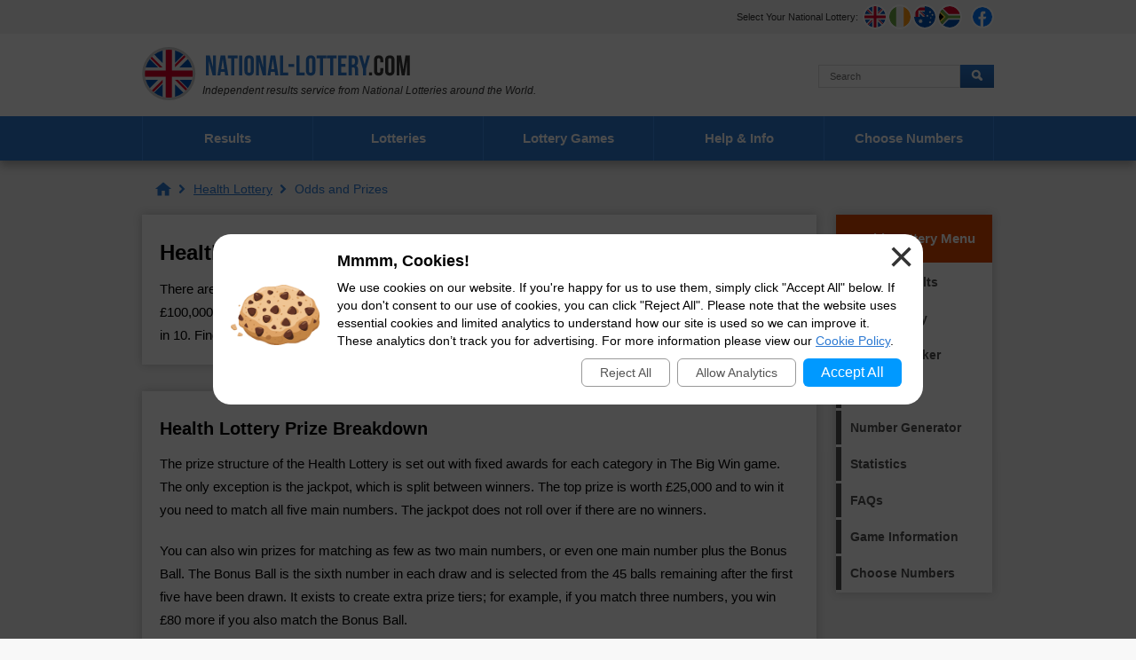

--- FILE ---
content_type: text/html; charset=utf-8
request_url: https://www.national-lottery.com/health-lottery/odds-and-prizes
body_size: 11755
content:
<!DOCTYPE html>
<html lang="en">

<head>

	<meta http-equiv="Content-Type" content="text/html; charset=utf-8">
	<title>Health Lottery: Odds of Winning and Prizes</title>
	<meta name="description" content="There are eight Health Lottery prizes up for grabs in each draw, ranging from winning a Free Ticket to the Jackpot. Find out the odds of each prize here.">
	<meta name="keywords" content="health lottery prizes, winning the health lottery, health lottery payouts">
	<meta name="author" content="National-Lottery.com, Take That Ltd">
	<meta name="copyright" content="Copyright &copy; 2026 National-Lottery.com, Take That Ltd">
	<meta name="HandheldFriendly" content="True">
	<meta name="viewport" content="width=device-width, initial-scale=1.0">
	<meta name="format-detection" content="telephone=no">

	
		<meta property="fb:admins" content="100002430726345">
		<meta property="og:title" content="Health Lottery: Odds of Winning and Prizes">
		<meta property="og:type" content="website">
		<meta property="og:url" content="https://www.national-lottery.com/health-lottery/odds-and-prizes">
		<meta property="og:image" content="https://www.national-lottery.com/images/og-image.jpg">
		<meta property="og:site_name" content="National Lottery">
	
	
	<link rel="icon" href="/favicon.ico" type="image/x-icon">
	<link rel="apple-touch-icon" href="/apple-touch-icon.png">
	
	<link href="/css/desktop?v=fBxOmauSzsQ-OC7itup7uiK1okeaBBwYXmyav_Pd4OA1" rel="stylesheet"/>

	
	
	<script>function addLoadEvent(e){var t=window.onload;if(typeof window.onload!="function"){window.onload=e}else{window.onload=function(){if(t){t()}e()}}}</script>
	
	<link rel="amphtml" href="https://www.national-lottery.com/amp/health-lottery/odds-and-prizes">


	
		<script async src="https://www.googletagmanager.com/gtag/js?id=G-GGY9BJ84XH"></script>
		<script>
			window.dataLayer=window.dataLayer||[];
			function gtag(){dataLayer.push(arguments);}
			gtag('js',new Date());
			gtag('config','G-GGY9BJ84XH');
		</script>
	
	
</head>
<body>

	<header>

		
			<div class="topBar">
				<div class="inner">
					<div id="subs">
						<p>Select Your National Lottery:</p>
						<ul>
							<li><a href="/" title="UK National Lottery" class="fluid uk"><span>UK</span></a></li>
							<li><a href="https://irish.national-lottery.com/" title="Irish National Lottery" class="fluid ie"><span>IE</span></a></li>
							<li><a href="https://australia.national-lottery.com/" title="Australia National Lottery" class="fluid au"><span>AU</span></a></li>
							<li><a href="https://za.national-lottery.com/" title="South Africa National Lottery" class="fluid za"><span>ZA</span></a></li>
						</ul>
					</div>
					<ul class="socialBoxHeader">
						<li><a href="https://www.facebook.com/National.Lottery.News" title="Like us on Facebook"  rel="noopener" target="_blank" class="facebook"><img src="/images/svg/facebook.svg" alt="Facebook"></a></li>
						<!--<li><a href="https://x.com/LotteryGB" title="Follow us on Twitter" rel="noopener" target="_blank" class="twitter"><img src="/images/svg/twitter.svg" alt="Twitter"></a></li>-->
					</ul>
				</div>
			</div>
		
	
		<div class="inner">

			<div class="top">
				<div class="logoBox">
					<a href="/" id="logo"><img src="/images/logos/logo-main.svg" alt="National Lottery" width="302" height="60"></a>
					<p id="strap"><em>Independent results service from National Lotteries around the World.</em></p>
				</div>
				
					<form method="get" action="/search-results" id="search">
						<input type="text" name="addsearch" placeholder="Search" class="textBox" aria-label="Search">
						<input type="submit" name="sa" id="sa" value="Search" class="btn blueOut">
					</form>
				
			</div>

			<div class="centred" id="mainNav">
			
				

			</div>
			
		</div>

		

			<div class="navBox">
				<div class="inner">
					<nav id="nav">
						<ul>
							<li class="sub results">
								<a href="/results" title="Latest National Lottery results">Results</a>
								<ul class="subNav">
									<li class="lotto"><a href="/lotto/results" title="Lotto Results">Lotto</a></li>
									<li class="euromillions"><a href="/euromillions/results" title="EuroMillions Results">EuroMillions</a></li>
									<li class="thunderball"><a href="/thunderball/results" title="Thunderball Results">Thunderball</a></li>
									<li class="set-for-life"><a href="/set-for-life/results" title="Set For Life Results">Set For Life</a></li>
									<li class="pick-3"><a href="/pick-3/results" title="Pick 3 Results">Pick 3</a></li>
									<li class="lotto-hotpicks"><a href="/lotto-hotpicks/results" title="Lotto HotPicks Results">Lotto HotPicks</a></li>
									<li class="euromillions-hotpicks"><a href="/euromillions-hotpicks/results" title="EuroMillions HotPicks Results">EuroMillions HotPicks</a></li>
									<li class="health-lottery"><a href="/health-lottery/results" title="Health Lottery Results">Health Lottery</a></li>
									<li class="health-lottery"><a href="/all-or-nothing/results" title="All or Nothing Results">All or Nothing</a></li>
									<li class="free-lottery"><a href="/free-lottery/results" title="Free Lottery Results">Free Lottery</a></li>
									<li class="eurodreams"><a href="/eurodreams/results" title="EuroDreams Results">EuroDreams</a></li>
								</ul>
							</li>
							<li class="sub">
								<span class="linkHover">Lotteries</span>
								<ul class="subNav">
									<li class="lotto"><a href="/lotto" title="About Lotto">Lotto</a></li>
									<li class="euromillions"><a href="/euromillions" title="About EuroMillions">EuroMillions</a></li>
									<li class="thunderball"><a href="/thunderball" title="About Thunderball">Thunderball</a></li>
									<li class="set-for-life"><a href="/set-for-life" title="About Set For Life">Set For Life</a></li>
									<li class="pick-3"><a href="/pick-3" title="About Pick 3">Pick 3</a></li>
									<li class="lotto-hotpicks"><a href="/lotto-hotpicks" title="About Lotto HotPicks">Lotto HotPicks</a></li>
									<li class="euromillions-hotpicks"><a href="/euromillions-hotpicks" title="About EuroMillions HotPicks">EuroMillions HotPicks</a></li>
									<li class="health-lottery"><a href="/health-lottery" title="About Health Lottery">Health Lottery</a></li>
									<li class="health-lottery"><a href="/all-or-nothing" title="About All or Nothing">All or Nothing</a></li>
									<li class="free-lottery"><a href="/free-lottery" title="About Free Lottery">Free Lottery</a></li>
									<li class="eurodreams"><a href="/eurodreams" title="About EuroDreams">EuroDreams</a></li>
								</ul>
							</li>
							<li class="casino"><a href="https://games.national-lottery.com/" title="Play games with National Lottery Casino" rel="nofollow noopener" target="_blank" onclick="if(window.ga) ga('send', 'event', 'casinoLink', 'click', 'topNavDesktop')">Lottery Games</a></li>
							<li class="sub results">
								<a href="/information" title="Help and Info">Help & Info</a>
								<ul class="subNav">
									<li><a href="/national-lottery-scratchcard-prizes" title="National Lottery Scratchcard Prizes">Scratchcard Prizes</a></li>
									<li><a href="/unclaimed-prizes" title="Unclaimed Lottery Prizes">Unclaimed Prizes</a></li>
									<li><a href="/lottery-claims" title="How to Claim Lottery Prizes">How to Claim Prizes</a></li>
									<li><a href="/lost-tickets" title="Lost Lottery Tickets">Lost Tickets</a></li>
									<li><a href="/damaged-tickets" title="Damaged Lottery Tickets">Damaged Tickets</a></li>
									<li><a href="/lottery-funding" title="Good Causes &amp; Lottery Funding">Good Causes &amp; Funding</a></li>
									<li><a href="/rollovers" title="Lottery Rollovers">Rollovers</a></li>
									<li><a href="/syndicate" title="National Lottery Syndicates">Syndicates</a></li>
									<li><a href="/overseas" title="Playing the Lottery from Overseas">Playing from Abroad</a></li>
									<li><a href="/can-lottery-winners-remain-anonymous" title="Publicity Options">Publicity Options </a></li>
									<li><a href="/scams" title="Information on Lottery Scams">Scams</a></li>
								</ul>
							</li>
							<li class="tickets"><a href="/jackpots" title="Choose Your Numbers Online">Choose Numbers</a></li>
						</ul>
					</nav>
				</div>
			</div>

		

	</header>

	
	<div id="main">

		
		

	<ol id="breadcrumb" itemscope itemtype="http://schema.org/BreadcrumbList">
		<li itemprop="itemListElement" itemscope itemtype="http://schema.org/ListItem"><a href="/" title="National Lottery" itemprop="item"><span itemprop="name">National Lottery</span></a><meta itemprop="position" content="1"></li>
		<li itemprop="itemListElement" itemscope itemtype="http://schema.org/ListItem"><a href="/health-lottery" title="Health Lottery" itemprop="item"><span itemprop="name">Health Lottery</span></a><meta itemprop="position" content="2"></li>
		<li>Odds and Prizes</li>
	</ol>

	<div id="content" class="page">
			
		<div class="box">
			<h1>Health Lottery Odds and Prizes</h1>
			<p>There are a range of Health Lottery prizes available in every Big Win draw and you can even win up to £100,000 in bonus draws. With eight different ways to win, the overall odds of landing a prize are better than 1 in 10. Find out more about Health Lottery odds and prizes below.</p>
		</div>
		
		<div class="box">
			<h2>Health Lottery Prize Breakdown</h2>
			<p>The prize structure of the Health Lottery is set out with fixed awards for each category in The Big Win game. The only exception is the jackpot, which is split between winners. The top prize is worth £25,000 and to win it you need to match all five main numbers. The jackpot does not roll over if there are no winners.</p>
			<p>You can also win prizes for matching as few as two main numbers, or even one main number plus the Bonus Ball. The Bonus Ball is the sixth number in each draw and is selected from the 45 balls remaining after the first five have been drawn. It exists to create extra prize tiers; for example, if you match three numbers, you win £80 more if you also match the Bonus Ball.</p>
			<p>The table below shows how many numbers you need to match to win each Health Lottery prize, plus the odds of winning each one.</p>
			
			<table class="table health-lottery mobFormat prizebreakdown" style="width: 100%;">
				<thead>
					<tr>
						<th>Prize Category</th>
						<th>Odds of Winning</th>
						<th>Prize Value</th>
					</tr>
				</thead>
				<tbody>
					<tr>
						<td class="noBefore colour">Match 5</td>
						<td data-title="Odds of Winning">1 in 2,118,760</td>
						<td data-title="Prize Value">£25,000</td>
					</tr>
					<tr>
						<td class="noBefore colour">Match 4 + Bonus Ball</td>
						<td data-title="Odds of Winning">1 in 423,752</td>
						<td data-title="Prize Value">£10,000</td>
					</tr>
					<tr>
						<td class="noBefore colour">Match 4</td>
						<td data-title="Odds of Winning">1 in 9,631</td>
						<td data-title="Prize Value">£300</td>
					</tr>
					<tr>
						<td class="noBefore colour">Match 3 + Bonus Ball</td>
						<td data-title="Odds of Winning">1 in 4,815</td>
						<td data-title="Prize Value">£50</td>
					</tr>
					<tr>
						<td class="noBefore colour">Match 3 </td>
						<td data-title="Odds of Winning">1 in 224</td>
						<td data-title="Prize Value">£10</td>
					</tr>
					<tr>
						<td class="noBefore colour">Match 2 + Bonus Ball</td>
						<td data-title="Odds of Winning">1 in 224</td>
						<td data-title="Prize Value">£5</td>
					</tr>
					<tr>
						<td class="noBefore colour">Match 2</td>
						<td data-title="Odds of Winning">1 in 16</td>
						<td data-title="Prize">Free Ticket</td>
					</tr>
					<tr>
						<td class="noBefore colour">Match 1 + Bonus Ball</td>
						<td data-title="Odds of Winning">1 in 32</td>
						<td data-title="Prize">Free Ticket</td>
					</tr>
				</tbody>
				<tfoot>
					<tr class="totals">
						<td colspan="3" class="noBefore"><strong>The overall odds of winning a prize are 1 in 9.7</strong></td>
					</tr>
				</tfoot>
			</table>
			
			<p>You have 180 days to <a href="/health-lottery/claiming-prizes" title="How to claim a Health Lottery prize">claim Health Lottery prizes</a>.</p>
		</div>
		
		<div class="box">
			<h2>Free Prize Draw</h2>
			<p>Free prize draws are held alongside Big Win draws. Your Health Lottery Big Win numbers are automatically entered into this extra draw if you have bought a ticket for the main game on the same night. Another draw takes place, in which five numbers from 1 to 50 are picked. If you match all the numbers, you win the jackpot. The prize is shared if there are multiple winners. There are no prizes for matching fewer numbers in the free prize draw - it is all or nothing. The prize does not roll over if there are no winners.</p>		
		</div>
		
		<div class="box">
			<h2>Prize Capping</h2>
			<p>Health Lottery prizes can be lower than advertised when prize capping comes into effect. The prize fund is limited to a maximum £1 million for each draw, so if the total amount that is due to be paid out exceeds this cap, the Health Lottery has the right to reduce prizes in all categories.</p>		
		</div>
		
	</div>
	


	<div class="sideBarRight health-lottery">

		
			<div class="box">
				<div class="h2">Health Lottery Menu</div>
				<ul class="menu health-lottery">
					<li class="results"><a href="/health-lottery/results" title="View Health Lottery results">Latest Results</a></li>
					
					<li class="news"><a href="/health-lottery/results/history" title="Historical Health Lottery results">Draw History</a></li>
					
							<li class="checker"><a href="/health-lottery/checker" title="Use the Health Lottery Checker">Ticket Checker</a></li>
						
							<li class="information"><a href="/health-lottery/how-to-play" title="How to play Health Lottery">How to Play</a></li>
							<li class="generator"><a href="/health-lottery/generator" title="Generate random Health Lottery numbers">Number Generator</a></li>
							
								<li class="statistics"><a href="/health-lottery/statistics" title="Health Lottery Statistics and Number Analysis">Statistics</a></li>
							
							<li class="statistics"><a href="/health-lottery/questions-and-answers" title="Health Lottery Frequently Asked Questions">FAQs</a></li>
						
					<li class="information"><a href="/health-lottery" title="About Health Lottery">Game Information</a></li>
					
					<li class="tickets last"><a href="/jackpots" title="Choose Your Numbers">Choose Numbers</a></li>
					
				</ul>
			</div>
			
		

	</div>

	</div>
	<footer>
		<div class="innerBox">
			<a href="/" id="footerLogo"><img src="/images/logos/logo-mobile.svg" alt="National-Lottery.com" width="302" height="50"></a>
			<ul class="links">
				<li><a href="/about" title="About National-Lottery.com">About Us</a></li>
				<li><a href="/contact" title="Contact National-Lottery.com">Contact Us</a></li>
				<li><a href="/privacy" title="National-Lottery.com Privacy Policy">Privacy</a></li>
				<li><a href="/cookies" title="National-Lottery.com Cookie Policy">Cookies</a></li>
				<li><a href="/terms" title="National-Lottery.com Terms and Conditions">Terms</a></li>
				<li><a href="/sitemap" title="National-Lottery.com Sitemap">Sitemap</a></li>
			</ul>
			<br class="clear">
			<div>
				<p class="copyright">Material Copyright &copy; 2026 National-Lottery.com.<br>
				<a href="/disclaimer" title="National-Lottery.com Disclaimer">Disclaimer</a>: The content and operations of this website have not been approved or endorsed by Allwyn, the National Lottery Commission or SLE.</p>
			</div>
		</div>
	</footer>

	<script src="/js/functions?v=8m8UT4F81KVyyd8t-c5wEFJdWRlNbrzMkqj5U2sklnY1"></script>

	
	
	
	
	
	
	<div id="cksModal">

		<style scoped>
			#cksModal {background: rgba(0,0,0,0.7); position: fixed; width: 100vw; height: 100vh; top: 0; left: 0; display: none; align-items: center; justify-content: center; font: 14px/20px arial, sans-serif; z-index: 99999;}
			#cks {position: relative; box-sizing: border-box; width: 800px; max-width: 96%; margin: auto; background: #FFF; border-radius: 20px; padding: 20px; display: flex; align-items: center; justify-content: center;}
			#cks img {width: 100px; margin: 0 20px 10px 0;}
			#cks .cksTitle {font-weight: 700; font-size: 18px; padding-bottom: 10px;}
			#cks .cksLink, #cks .cksButton {background: #09F; color: #FFF; text-align: center; display: inline-block; padding: 6px 20px; border-radius: 6px; font-size: 16px; margin: 0 4px; cursor: pointer;}
			#cks .cksLink {background: transparent; padding: 5px 20px; color: #555; border: 1px solid #999; font-size: 14px;}
			#cks .cksButtons {display: flex; align-items: center; justify-content: flex-end; padding-top: 10px;}
			#cks .cksClose {position: absolute; top: 10px; right: 10px; font-size: 50px; line-height: 30px; color: #333; cursor: pointer;}
			@media (max-width: 500px) {
				#cks {flex-direction: column; text-align: center;}
				#cks .cksButtons {justify-content: center;}
			}
		</style>
		
		<noscript>
			<style scoped>#cksModal {display: none;}</style>
		</noscript>
	
		<div id="cks">
			<img src="[data-uri]" alt="Cookie Image">
			<div>
				<div class="cksTitle">Mmmm, Cookies!</div>
				<div class="cksInfo">We use cookies on our website. If you're happy for us to use them, simply click "Accept All" below. If you don't consent to our use of cookies, you can click "Reject All". Please note that the website uses essential cookies and limited analytics to understand how our site is used so we can improve it. These analytics don’t track you for advertising. For more information please view our <a href="/cookies" target="_blank" rel="noopener">Cookie Policy</a>.</div>
				<div class="cksButtons">
					<div title="Reject all cookies" class="cksLink" onclick="setCksPrefs('0')">Reject All</div>
					<div title="Allow analytics cookies" class="cksLink" onclick="setCksPrefs('A')">Allow Analytics</div>
					<div title="Accept all cookies" class="cksButton" onclick="setCksPrefs('1')">Accept All</div>
				</div>
			</div>
			<div class="cksClose" onclick="setCksPrefs('X')">&times;</div>
		</div>
	
		<script>
			function setCksPrefs(cksPref) {
				var cookieExpire = new Date();
				cookieExpire.setDate(cookieExpire.getDate() + 180);
				document.cookie = "CookiePrefs=" + cksPref + "; expires=" + cookieExpire.toUTCString() + "; path=/";
				document.getElementById("cksModal").style.display = "none";
			}
			addLoadEvent(function(){ document.getElementById("cksModal").style.display = "flex"; });
		</script>
	
	</div>
	

		
</body>
</html>

--- FILE ---
content_type: image/svg+xml
request_url: https://www.national-lottery.com/images/flags/australia.svg
body_size: 883
content:
<svg xmlns="http://www.w3.org/2000/svg" width="512" height="512" viewBox="0 0 512 512"><defs><style>.a{fill:#0052b4;}.b{fill:#f0f0f0;}.c{fill:#d80027;}</style></defs><title>australia</title><path class="a" d="M512,256c0,141.38-114.62,256-256,256S0,397.38,0,256C0,256.06,256,0,256,0,397.38,0,512,114.62,512,256Z"/><path class="b" d="M256,0h0Z"/><path class="b" d="M255.32,256H256v-.68Z"/><path class="b" d="M256,133.57V0h0C114.59,0,0,114.63,0,256H133.57V180.79L208.78,256h46.54l.69-.68V208.78l-75.21-75.21H256Z"/><path class="c" d="M129.51,33.39a257.22,257.22,0,0,0-96.12,96.12V256h66.78V100.18H256V33.39Z"/><path class="c" d="M256,224.52l-91-91H133.57L256,256h0Z"/><polygon class="b" points="154.4 300.52 168.44 329.9 200.17 322.57 185.96 351.87 211.48 372.1 179.71 379.26 179.8 411.83 154.4 391.45 128.99 411.83 129.08 379.26 97.31 372.1 122.83 351.87 108.62 322.57 140.35 329.9 154.4 300.52"/><polygon class="b" points="383.28 356.17 390.31 370.86 406.17 367.2 399.07 381.85 411.83 391.96 395.94 395.54 395.99 411.83 383.28 401.64 370.58 411.83 370.63 395.54 354.74 391.96 367.5 381.85 360.4 367.2 376.26 370.86 383.28 356.17"/><polygon class="b" points="317.93 200.35 324.96 215.04 340.82 211.37 333.72 226.02 346.47 236.14 330.59 239.72 330.63 256 317.93 245.81 305.23 256 305.27 239.72 289.39 236.14 302.15 226.02 295.04 211.37 310.91 215.04 317.93 200.35"/><polygon class="b" points="383.28 111.3 390.31 125.99 406.17 122.33 399.07 136.98 411.82 147.09 395.94 150.68 395.99 166.96 383.28 156.77 370.58 166.96 370.63 150.68 354.74 147.09 367.5 136.98 360.4 122.33 376.26 125.99 383.28 111.3"/><polygon class="b" points="440.37 178.09 447.39 192.78 463.26 189.11 456.15 203.76 468.91 213.88 453.02 217.46 453.07 233.74 440.37 223.55 427.67 233.74 427.71 217.46 411.83 213.88 424.58 203.76 417.48 189.11 433.34 192.78 440.37 178.09"/><polygon class="b" points="399.55 256 405.07 273.01 422.96 273.01 408.49 283.52 414.02 300.52 399.55 290.01 385.08 300.52 390.61 283.52 376.14 273.01 394.02 273.01 399.55 256"/></svg>